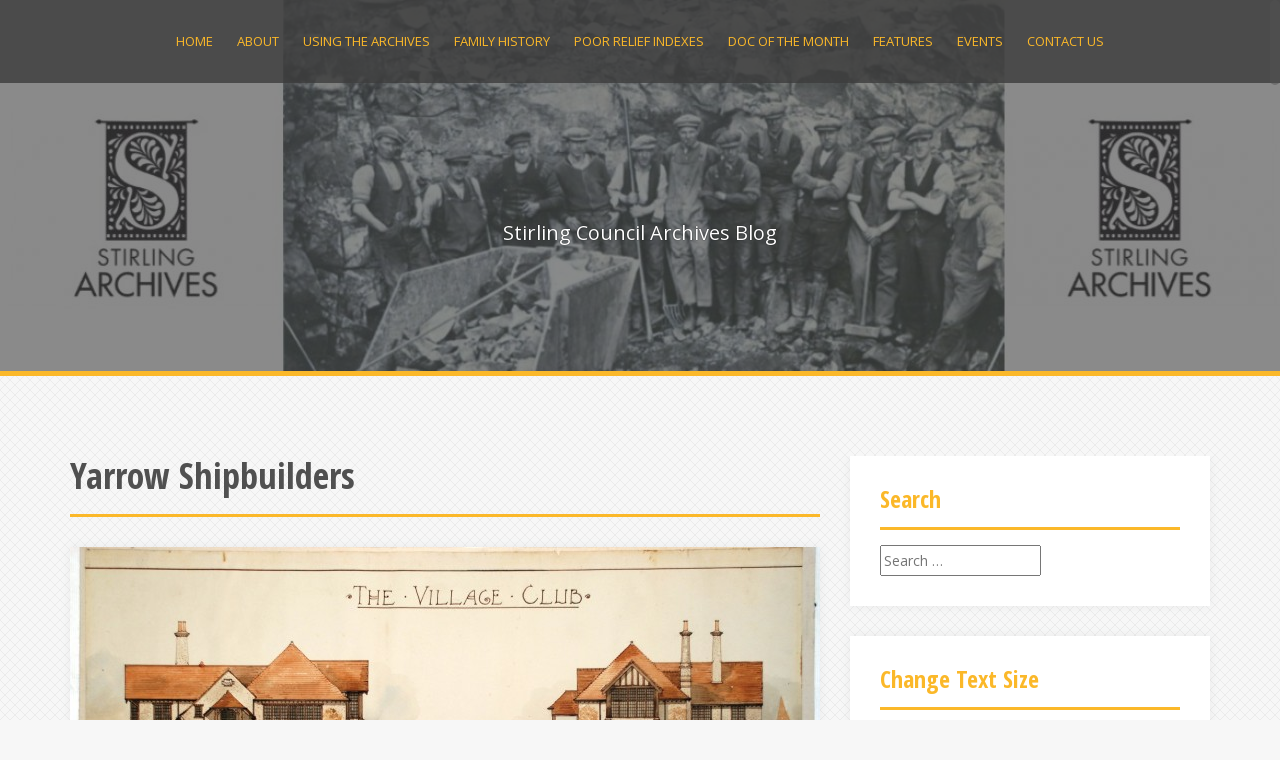

--- FILE ---
content_type: text/html; charset=UTF-8
request_url: http://www.stirlingarchives.scot/tag/yarrow-shipbuilders/
body_size: 11427
content:
<!DOCTYPE html>
<html lang="en-GB">
<head>
<meta charset="UTF-8">
<meta name="viewport" content="width=device-width, initial-scale=1">
<link rel="profile" href="http://gmpg.org/xfn/11">
<link rel="pingback" href="http://www.stirlingarchives.scot/xmlrpc.php">
	<link rel="shortcut icon" href="http://www.stirlingarchives.scot/wp-content/uploads/2015/06/Orange-Archives-Logo.jpg" />

<style>
#wpadminbar #wp-admin-bar-wccp_free_top_button .ab-icon:before {
	content: "\f160";
	color: #02CA02;
	top: 3px;
}
#wpadminbar #wp-admin-bar-wccp_free_top_button .ab-icon {
	transform: rotate(45deg);
}
</style>
<meta name='robots' content='index, follow, max-video-preview:-1, max-snippet:-1, max-image-preview:large' />

	<!-- This site is optimized with the Yoast SEO plugin v16.1.1 - https://yoast.com/wordpress/plugins/seo/ -->
	<title>Yarrow Shipbuilders Archives -</title>
	<link rel="canonical" href="http://www.stirlingarchives.scot/tag/yarrow-shipbuilders/" />
	<meta property="og:locale" content="en_GB" />
	<meta property="og:type" content="article" />
	<meta property="og:title" content="Yarrow Shipbuilders Archives -" />
	<meta property="og:url" content="http://www.stirlingarchives.scot/tag/yarrow-shipbuilders/" />
	<meta name="twitter:card" content="summary" />
	<script type="application/ld+json" class="yoast-schema-graph">{"@context":"https://schema.org","@graph":[{"@type":"Organization","@id":"http://www.stirlingarchives.scot/#organization","name":"Stirling Council Archives","url":"http://www.stirlingarchives.scot/","sameAs":[],"logo":{"@type":"ImageObject","@id":"http://www.stirlingarchives.scot/#logo","inLanguage":"en-GB","url":"http://www.stirlingarchives.scot/wp-content/uploads/2015/06/Orange-Archives-Logo.jpg","contentUrl":"http://www.stirlingarchives.scot/wp-content/uploads/2015/06/Orange-Archives-Logo.jpg","width":1754,"height":1240,"caption":"Stirling Council Archives"},"image":{"@id":"http://www.stirlingarchives.scot/#logo"}},{"@type":"WebSite","@id":"http://www.stirlingarchives.scot/#website","url":"http://www.stirlingarchives.scot/","name":"","description":"Stirling Council Archives Blog","publisher":{"@id":"http://www.stirlingarchives.scot/#organization"},"potentialAction":[{"@type":"SearchAction","target":"http://www.stirlingarchives.scot/?s={search_term_string}","query-input":"required name=search_term_string"}],"inLanguage":"en-GB"},{"@type":"CollectionPage","@id":"http://www.stirlingarchives.scot/tag/yarrow-shipbuilders/#webpage","url":"http://www.stirlingarchives.scot/tag/yarrow-shipbuilders/","name":"Yarrow Shipbuilders Archives -","isPartOf":{"@id":"http://www.stirlingarchives.scot/#website"},"breadcrumb":{"@id":"http://www.stirlingarchives.scot/tag/yarrow-shipbuilders/#breadcrumb"},"inLanguage":"en-GB","potentialAction":[{"@type":"ReadAction","target":["http://www.stirlingarchives.scot/tag/yarrow-shipbuilders/"]}]},{"@type":"BreadcrumbList","@id":"http://www.stirlingarchives.scot/tag/yarrow-shipbuilders/#breadcrumb","itemListElement":[{"@type":"ListItem","position":1,"item":{"@type":"WebPage","@id":"http://www.stirlingarchives.scot/","url":"http://www.stirlingarchives.scot/","name":"Home"}},{"@type":"ListItem","position":2,"item":{"@type":"WebPage","@id":"http://www.stirlingarchives.scot/tag/yarrow-shipbuilders/","url":"http://www.stirlingarchives.scot/tag/yarrow-shipbuilders/","name":"Yarrow Shipbuilders"}}]}]}</script>
	<!-- / Yoast SEO plugin. -->


<link rel='dns-prefetch' href='//fonts.googleapis.com' />
<link rel='dns-prefetch' href='//s.w.org' />
<link rel="alternate" type="application/rss+xml" title=" &raquo; Feed" href="http://www.stirlingarchives.scot/feed/" />
<link rel="alternate" type="application/rss+xml" title=" &raquo; Yarrow Shipbuilders Tag Feed" href="http://www.stirlingarchives.scot/tag/yarrow-shipbuilders/feed/" />
		<script type="text/javascript">
			window._wpemojiSettings = {"baseUrl":"https:\/\/s.w.org\/images\/core\/emoji\/13.0.1\/72x72\/","ext":".png","svgUrl":"https:\/\/s.w.org\/images\/core\/emoji\/13.0.1\/svg\/","svgExt":".svg","source":{"concatemoji":"http:\/\/www.stirlingarchives.scot\/wp-includes\/js\/wp-emoji-release.min.js?ver=5.7.14"}};
			!function(e,a,t){var n,r,o,i=a.createElement("canvas"),p=i.getContext&&i.getContext("2d");function s(e,t){var a=String.fromCharCode;p.clearRect(0,0,i.width,i.height),p.fillText(a.apply(this,e),0,0);e=i.toDataURL();return p.clearRect(0,0,i.width,i.height),p.fillText(a.apply(this,t),0,0),e===i.toDataURL()}function c(e){var t=a.createElement("script");t.src=e,t.defer=t.type="text/javascript",a.getElementsByTagName("head")[0].appendChild(t)}for(o=Array("flag","emoji"),t.supports={everything:!0,everythingExceptFlag:!0},r=0;r<o.length;r++)t.supports[o[r]]=function(e){if(!p||!p.fillText)return!1;switch(p.textBaseline="top",p.font="600 32px Arial",e){case"flag":return s([127987,65039,8205,9895,65039],[127987,65039,8203,9895,65039])?!1:!s([55356,56826,55356,56819],[55356,56826,8203,55356,56819])&&!s([55356,57332,56128,56423,56128,56418,56128,56421,56128,56430,56128,56423,56128,56447],[55356,57332,8203,56128,56423,8203,56128,56418,8203,56128,56421,8203,56128,56430,8203,56128,56423,8203,56128,56447]);case"emoji":return!s([55357,56424,8205,55356,57212],[55357,56424,8203,55356,57212])}return!1}(o[r]),t.supports.everything=t.supports.everything&&t.supports[o[r]],"flag"!==o[r]&&(t.supports.everythingExceptFlag=t.supports.everythingExceptFlag&&t.supports[o[r]]);t.supports.everythingExceptFlag=t.supports.everythingExceptFlag&&!t.supports.flag,t.DOMReady=!1,t.readyCallback=function(){t.DOMReady=!0},t.supports.everything||(n=function(){t.readyCallback()},a.addEventListener?(a.addEventListener("DOMContentLoaded",n,!1),e.addEventListener("load",n,!1)):(e.attachEvent("onload",n),a.attachEvent("onreadystatechange",function(){"complete"===a.readyState&&t.readyCallback()})),(n=t.source||{}).concatemoji?c(n.concatemoji):n.wpemoji&&n.twemoji&&(c(n.twemoji),c(n.wpemoji)))}(window,document,window._wpemojiSettings);
		</script>
		<style type="text/css">
img.wp-smiley,
img.emoji {
	display: inline !important;
	border: none !important;
	box-shadow: none !important;
	height: 1em !important;
	width: 1em !important;
	margin: 0 .07em !important;
	vertical-align: -0.1em !important;
	background: none !important;
	padding: 0 !important;
}
</style>
	<link rel='stylesheet' id='wti_like_post_style-css'  href='http://www.stirlingarchives.scot/wp-content/plugins/wti-like-post/css/wti_like_post.css?ver=5.7.14' type='text/css' media='all' />
<link rel='stylesheet' id='wp-block-library-css'  href='http://www.stirlingarchives.scot/wp-includes/css/dist/block-library/style.min.css?ver=5.7.14' type='text/css' media='all' />
<link rel='stylesheet' id='alizee-bootstrap-css'  href='http://www.stirlingarchives.scot/wp-content/themes/alizee/bootstrap/css/bootstrap.min.css?ver=1' type='text/css' media='all' />
<link rel='stylesheet' id='alizee-style-css'  href='http://www.stirlingarchives.scot/wp-content/themes/alizee/style.css?ver=5.7.14' type='text/css' media='all' />
<style id='alizee-style-inline-css' type='text/css'>
.main-navigation a, .social-navigation li a, .entry-title a:hover, .widget-title, .widgettitle, .social-widget li a::before, .author-social a, .view-all, .view-all a { color: #fbb829; }
.main-navigation li:hover, .post-navigation .nav-previous, .post-navigation .nav-next, .paging-navigation .nav-previous, .paging-navigation .nav-next, #today, .tagcloud a, .entry-thumb, .comment-respond input[type="submit"], .cat-link, .search-submit { background-color: #fbb829; }
.widget-title, .widgettitle, .entry-thumb, .author-name, .site-header, .page-header, blockquote { border-color: #fbb829; }
.sidebar-toggle { border-right-color: #fbb829; }
.social-toggle { border-left-color: #fbb829; }
.site-title a { color: #ffffff; }
.site-description { color: #ffffff; }
.entry-title, .entry-title a { color: ; }
body { color: #000000; }
.main-navigation, .main-navigation ul ul { background-color: rgba(60,60,60,0.8); }
.footer-widget-area, .site-info { background-color: ; }

</style>
<link rel='stylesheet' id='alizee-font-awesome-css'  href='http://www.stirlingarchives.scot/wp-content/themes/alizee/fonts/font-awesome.min.css?ver=5.7.14' type='text/css' media='all' />
<link rel='stylesheet' id='alizee-headings-fonts-css'  href='//fonts.googleapis.com/css?family=Open+Sans+Condensed%3A700&#038;ver=5.7.14' type='text/css' media='all' />
<link rel='stylesheet' id='alizee-body-fonts-css'  href='//fonts.googleapis.com/css?family=Open+Sans%3A400italic%2C700italic%2C400%2C700&#038;ver=5.7.14' type='text/css' media='all' />
<link rel='stylesheet' id='post_hit_counter-widget-css'  href='http://www.stirlingarchives.scot/wp-content/plugins/post-hit-counter/assets/css/widget.css?ver=1.3.2' type='text/css' media='all' />
<link rel='stylesheet' id='lightboxStyle-css'  href='http://www.stirlingarchives.scot/wp-content/plugins/lightbox-plus/css/shadowed/colorbox.min.css?ver=2.7.2' type='text/css' media='screen' />
<script type='text/javascript' src='http://www.stirlingarchives.scot/wp-includes/js/jquery/jquery.min.js?ver=3.5.1' id='jquery-core-js'></script>
<script type='text/javascript' src='http://www.stirlingarchives.scot/wp-includes/js/jquery/jquery-migrate.min.js?ver=3.3.2' id='jquery-migrate-js'></script>
<script type='text/javascript' id='wti_like_post_script-js-extra'>
/* <![CDATA[ */
var wtilp = {"ajax_url":"http:\/\/www.stirlingarchives.scot\/wp-admin\/admin-ajax.php"};
/* ]]> */
</script>
<script type='text/javascript' src='http://www.stirlingarchives.scot/wp-content/plugins/wti-like-post/js/wti_like_post.js?ver=5.7.14' id='wti_like_post_script-js'></script>
<script type='text/javascript' src='http://www.stirlingarchives.scot/wp-content/themes/alizee/js/scripts.js?ver=1' id='alizee-scripts-js'></script>
<script type='text/javascript' src='http://www.stirlingarchives.scot/wp-content/themes/alizee/js/jquery.fitvids.js?ver=1' id='alizee-fitvids-js'></script>
<script type='text/javascript' src='http://www.stirlingarchives.scot/wp-content/themes/alizee/js/jquery.nicescroll.min.js?ver=1' id='alizee-nicescroll-js'></script>
<script type='text/javascript' src='http://www.stirlingarchives.scot/wp-content/themes/alizee/js/nicescroll-init.js?ver=1' id='alizee-nicescroll-init-js'></script>
<link rel="https://api.w.org/" href="http://www.stirlingarchives.scot/wp-json/" /><link rel="alternate" type="application/json" href="http://www.stirlingarchives.scot/wp-json/wp/v2/tags/42" /><link rel="EditURI" type="application/rsd+xml" title="RSD" href="http://www.stirlingarchives.scot/xmlrpc.php?rsd" />
<link rel="wlwmanifest" type="application/wlwmanifest+xml" href="http://www.stirlingarchives.scot/wp-includes/wlwmanifest.xml" /> 
<meta name="generator" content="WordPress 5.7.14" />
<script id="wpcp_disable_selection" type="text/javascript">
var image_save_msg='You are not allowed to save images!';
	var no_menu_msg='Context Menu disabled!';
	var smessage = "Content is protected !!";

function disableEnterKey(e)
{
	var elemtype = e.target.tagName;
	
	elemtype = elemtype.toUpperCase();
	
	if (elemtype == "TEXT" || elemtype == "TEXTAREA" || elemtype == "INPUT" || elemtype == "PASSWORD" || elemtype == "SELECT" || elemtype == "OPTION" || elemtype == "EMBED")
	{
		elemtype = 'TEXT';
	}
	
	if (e.ctrlKey){
     var key;
     if(window.event)
          key = window.event.keyCode;     //IE
     else
          key = e.which;     //firefox (97)
    //if (key != 17) alert(key);
     if (elemtype!= 'TEXT' && (key == 97 || key == 65 || key == 67 || key == 99 || key == 88 || key == 120 || key == 26 || key == 85  || key == 86 || key == 83 || key == 43 || key == 73))
     {
		if(wccp_free_iscontenteditable(e)) return true;
		show_wpcp_message('You are not allowed to copy content or view source');
		return false;
     }else
     	return true;
     }
}


/*For contenteditable tags*/
function wccp_free_iscontenteditable(e)
{
	var e = e || window.event; // also there is no e.target property in IE. instead IE uses window.event.srcElement
  	
	var target = e.target || e.srcElement;

	var elemtype = e.target.nodeName;
	
	elemtype = elemtype.toUpperCase();
	
	var iscontenteditable = "false";
		
	if(typeof target.getAttribute!="undefined" ) iscontenteditable = target.getAttribute("contenteditable"); // Return true or false as string
	
	var iscontenteditable2 = false;
	
	if(typeof target.isContentEditable!="undefined" ) iscontenteditable2 = target.isContentEditable; // Return true or false as boolean

	if(target.parentElement.isContentEditable) iscontenteditable2 = true;
	
	if (iscontenteditable == "true" || iscontenteditable2 == true)
	{
		if(typeof target.style!="undefined" ) target.style.cursor = "text";
		
		return true;
	}
}

////////////////////////////////////
function disable_copy(e)
{	
	var e = e || window.event; // also there is no e.target property in IE. instead IE uses window.event.srcElement
	
	var elemtype = e.target.tagName;
	
	elemtype = elemtype.toUpperCase();
	
	if (elemtype == "TEXT" || elemtype == "TEXTAREA" || elemtype == "INPUT" || elemtype == "PASSWORD" || elemtype == "SELECT" || elemtype == "OPTION" || elemtype == "EMBED")
	{
		elemtype = 'TEXT';
	}
	
	if(wccp_free_iscontenteditable(e)) return true;
	
	var isSafari = /Safari/.test(navigator.userAgent) && /Apple Computer/.test(navigator.vendor);
	
	var checker_IMG = '';
	if (elemtype == "IMG" && checker_IMG == 'checked' && e.detail >= 2) {show_wpcp_message(alertMsg_IMG);return false;}
	if (elemtype != "TEXT")
	{
		if (smessage !== "" && e.detail == 2)
			show_wpcp_message(smessage);
		
		if (isSafari)
			return true;
		else
			return false;
	}	
}

//////////////////////////////////////////
function disable_copy_ie()
{
	var e = e || window.event;
	var elemtype = window.event.srcElement.nodeName;
	elemtype = elemtype.toUpperCase();
	if(wccp_free_iscontenteditable(e)) return true;
	if (elemtype == "IMG") {show_wpcp_message(alertMsg_IMG);return false;}
	if (elemtype != "TEXT" && elemtype != "TEXTAREA" && elemtype != "INPUT" && elemtype != "PASSWORD" && elemtype != "SELECT" && elemtype != "OPTION" && elemtype != "EMBED")
	{
		return false;
	}
}	
function reEnable()
{
	return true;
}
document.onkeydown = disableEnterKey;
document.onselectstart = disable_copy_ie;
if(navigator.userAgent.indexOf('MSIE')==-1)
{
	document.onmousedown = disable_copy;
	document.onclick = reEnable;
}
function disableSelection(target)
{
    //For IE This code will work
    if (typeof target.onselectstart!="undefined")
    target.onselectstart = disable_copy_ie;
    
    //For Firefox This code will work
    else if (typeof target.style.MozUserSelect!="undefined")
    {target.style.MozUserSelect="none";}
    
    //All other  (ie: Opera) This code will work
    else
    target.onmousedown=function(){return false}
    target.style.cursor = "default";
}
//Calling the JS function directly just after body load
window.onload = function(){disableSelection(document.body);};

//////////////////special for safari Start////////////////
var onlongtouch;
var timer;
var touchduration = 1000; //length of time we want the user to touch before we do something

var elemtype = "";
function touchstart(e) {
	var e = e || window.event;
  // also there is no e.target property in IE.
  // instead IE uses window.event.srcElement
  	var target = e.target || e.srcElement;
	
	elemtype = window.event.srcElement.nodeName;
	
	elemtype = elemtype.toUpperCase();
	
	if(!wccp_pro_is_passive()) e.preventDefault();
	if (!timer) {
		timer = setTimeout(onlongtouch, touchduration);
	}
}

function touchend() {
    //stops short touches from firing the event
    if (timer) {
        clearTimeout(timer);
        timer = null;
    }
	onlongtouch();
}

onlongtouch = function(e) { //this will clear the current selection if anything selected
	
	if (elemtype != "TEXT" && elemtype != "TEXTAREA" && elemtype != "INPUT" && elemtype != "PASSWORD" && elemtype != "SELECT" && elemtype != "EMBED" && elemtype != "OPTION")	
	{
		if (window.getSelection) {
			if (window.getSelection().empty) {  // Chrome
			window.getSelection().empty();
			} else if (window.getSelection().removeAllRanges) {  // Firefox
			window.getSelection().removeAllRanges();
			}
		} else if (document.selection) {  // IE?
			document.selection.empty();
		}
		return false;
	}
};

document.addEventListener("DOMContentLoaded", function(event) { 
    window.addEventListener("touchstart", touchstart, false);
    window.addEventListener("touchend", touchend, false);
});

function wccp_pro_is_passive() {

  var cold = false,
  hike = function() {};

  try {
	  const object1 = {};
  var aid = Object.defineProperty(object1, 'passive', {
  get() {cold = true}
  });
  window.addEventListener('test', hike, aid);
  window.removeEventListener('test', hike, aid);
  } catch (e) {}

  return cold;
}
/*special for safari End*/
</script>
<script id="wpcp_disable_Right_Click" type="text/javascript">
document.ondragstart = function() { return false;}
	function nocontext(e) {
	   return false;
	}
	document.oncontextmenu = nocontext;
</script>
<style>
.unselectable
{
-moz-user-select:none;
-webkit-user-select:none;
cursor: default;
}
html
{
-webkit-touch-callout: none;
-webkit-user-select: none;
-khtml-user-select: none;
-moz-user-select: none;
-ms-user-select: none;
user-select: none;
-webkit-tap-highlight-color: rgba(0,0,0,0);
}
</style>
<script id="wpcp_css_disable_selection" type="text/javascript">
var e = document.getElementsByTagName('body')[0];
if(e)
{
	e.setAttribute('unselectable',"on");
}
</script>
<!--[if lt IE 9]>
<script src="http://www.stirlingarchives.scot/wp-content/themes/alizee/js/html5shiv.js"></script>
<![endif]-->

<style type="text/css"></style>

<style type="text/css">
.synved-social-resolution-single {
display: inline-block;
}
.synved-social-resolution-normal {
display: inline-block;
}
.synved-social-resolution-hidef {
display: none;
}

@media only screen and (min--moz-device-pixel-ratio: 2),
only screen and (-o-min-device-pixel-ratio: 2/1),
only screen and (-webkit-min-device-pixel-ratio: 2),
only screen and (min-device-pixel-ratio: 2),
only screen and (min-resolution: 2dppx),
only screen and (min-resolution: 192dpi) {
	.synved-social-resolution-normal {
	display: none;
	}
	.synved-social-resolution-hidef {
	display: inline-block;
	}
}
</style>
			<style type="text/css">
				.site-header:after {
				    content : "";
				    display: block;
				    position: absolute;
				    top: 0;
				    left: 0;
				    background: url(http://www.stirlingarchives.scot/wp-content/uploads/2017/05/cropped-Header-Image-May-2017-2-1.jpg) no-repeat;
				    background-position: center top;
				    background-attachment: fixed;
				    width: 100%;
				    height: 100%;
				    opacity : 0.4;
				}		
			</style>
	<style type="text/css" id="custom-background-css">
body.custom-background { background-image: url("http://www.stirlingarchives.scot/wp-content/themes/alizee/images/bg.png"); background-position: left top; background-size: auto; background-repeat: repeat; background-attachment: scroll; }
</style>
	</head>


<body class="archive tag tag-yarrow-shipbuilders tag-42 custom-background unselectable group-blog">

<div id="page" class="hfeed site">
	<a class="skip-link screen-reader-text" href="#content">Skip to content</a>

	<header id="masthead" class="site-header has-banner" role="banner">
		<nav id="site-navigation" class="main-navigation" role="navigation">
			<div class="container">
				<button class="menu-toggle btn"><i class="fa fa-bars"></i></button>
				<div class="menu-sca-homepage-menu-container"><ul id="menu-sca-homepage-menu" class="menu"><li id="menu-item-24" class="menu-item menu-item-type-custom menu-item-object-custom menu-item-home menu-item-24"><a href="http://www.stirlingarchives.scot/">Home</a></li>
<li id="menu-item-28" class="menu-item menu-item-type-post_type menu-item-object-page menu-item-28"><a href="http://www.stirlingarchives.scot/about/">About</a></li>
<li id="menu-item-222" class="menu-item menu-item-type-post_type menu-item-object-page menu-item-222"><a href="http://www.stirlingarchives.scot/using-the-archives/">Using the archives</a></li>
<li id="menu-item-223" class="menu-item menu-item-type-post_type menu-item-object-page menu-item-223"><a href="http://www.stirlingarchives.scot/family-history-resources/">Family history</a></li>
<li id="menu-item-1414" class="menu-item menu-item-type-post_type menu-item-object-page menu-item-1414"><a href="http://www.stirlingarchives.scot/poor-relief-indexes/">Poor Relief Indexes</a></li>
<li id="menu-item-26" class="menu-item menu-item-type-taxonomy menu-item-object-category menu-item-26"><a href="http://www.stirlingarchives.scot/category/features/document-of-the-month/">Doc of the Month</a></li>
<li id="menu-item-3192" class="menu-item menu-item-type-taxonomy menu-item-object-category menu-item-has-children menu-item-3192"><a href="http://www.stirlingarchives.scot/category/features/">Features</a>
<ul class="sub-menu">
	<li id="menu-item-3176" class="menu-item menu-item-type-taxonomy menu-item-object-category menu-item-3176"><a href="http://www.stirlingarchives.scot/category/features/year-of-young-people/">Year of Young People 2018</a></li>
	<li id="menu-item-2300" class="menu-item menu-item-type-taxonomy menu-item-object-category menu-item-2300"><a href="http://www.stirlingarchives.scot/category/features/viola-stirlings-nature-jotter/">Viola&#8217;s Nature Diary</a></li>
	<li id="menu-item-3193" class="menu-item menu-item-type-taxonomy menu-item-object-category menu-item-3193"><a href="http://www.stirlingarchives.scot/category/features/yiad2016/">Year of Innovation, Architecture &#038; Design 2016</a></li>
	<li id="menu-item-3194" class="menu-item menu-item-type-taxonomy menu-item-object-category menu-item-3194"><a href="http://www.stirlingarchives.scot/category/features/explore-your-archives/">Explore Your Archives</a></li>
	<li id="menu-item-3195" class="menu-item menu-item-type-taxonomy menu-item-object-category menu-item-3195"><a href="http://www.stirlingarchives.scot/category/features/40-items/">40 Items on our 40th Year</a></li>
</ul>
</li>
<li id="menu-item-1193" class="menu-item menu-item-type-taxonomy menu-item-object-category menu-item-1193"><a href="http://www.stirlingarchives.scot/category/events/">Events</a></li>
<li id="menu-item-31" class="menu-item menu-item-type-post_type menu-item-object-page menu-item-31"><a href="http://www.stirlingarchives.scot/contact-us/">Contact us</a></li>
</ul></div>			</div>	
		</nav><!-- #site-navigation -->
		<div class="container">
			<div class="site-branding">
																						<p class="site-title"><a href="http://www.stirlingarchives.scot/" rel="home"></a></p>
														<p class="site-description">Stirling Council Archives Blog</p>
												</div>
		</div>
				<nav class="social-navigation clearfix">
			<div class="container"><ul id="menu-social-profile" class="menu clearfix"><li id="menu-item-79" class="menu-item menu-item-type-custom menu-item-object-custom menu-item-79"><a href="http://https://www.facebook.com/StirlingLibs"><span class="screen-reader-text">Menu Item</span></a></li>
<li id="menu-item-80" class="menu-item menu-item-type-custom menu-item-object-custom menu-item-80"><a href="http://twitter.com/stirlinglibs"><span class="screen-reader-text">Menu Item</span></a></li>
<li id="menu-item-81" class="menu-item menu-item-type-custom menu-item-object-custom menu-item-81"><a href="https://www.flickr.com/photos/stirlingcouncil/sets/72157646627148295/"><span class="screen-reader-text">Menu Item</span></a></li>
</ul></div>		</nav>
		<div class="social-toggle"><i class="fa fa-facebook"></i></div>
		</header><!-- #masthead -->

	<div id="content" class="site-content container">
	<section id="primary" class="content-area">
		<main id="main" class="site-main" role="main">

		
			<header class="page-header">
				<h1 class="page-title">
					Yarrow Shipbuilders				</h1>
							</header><!-- .page-header -->

						
				
<article id="post-224" class="post-224 post type-post status-publish format-standard has-post-thumbnail hentry category-40-items tag-40-items-on-our-40th-year tag-architecture-in-scotland tag-glasgow tag-sir-alfred-fernandez-yarrow tag-stirling-council-archives tag-stirling-council-archives-40th-anniversary tag-strathblane tag-strathblane-village-club tag-yarrow-shipbuilders">

			<div class="entry-thumb">
			<a href="http://www.stirlingarchives.scot/2015/07/10/the-strathblane-village-club-plans-1911/" title="The Strathblane Village Club Plans, 1911" >
				<div class="thumb-icon"><i class="fa fa-link"></i></div>
				<img width="750" height="617" src="http://www.stirlingarchives.scot/wp-content/uploads/2015/07/ACC-1319-0013-Four-Plan-Views-750x617.jpg" class="attachment-alizee-thumb size-alizee-thumb wp-post-image" alt="" loading="lazy" srcset="http://www.stirlingarchives.scot/wp-content/uploads/2015/07/ACC-1319-0013-Four-Plan-Views-750x617.jpg 750w, http://www.stirlingarchives.scot/wp-content/uploads/2015/07/ACC-1319-0013-Four-Plan-Views-300x247.jpg 300w, http://www.stirlingarchives.scot/wp-content/uploads/2015/07/ACC-1319-0013-Four-Plan-Views-1024x842.jpg 1024w" sizes="(max-width: 750px) 100vw, 750px" />			</a>
			<span class="cat-link">
				<a href="http://www.stirlingarchives.scot/category/features/40-items/">40 Items on our 40th Year</a>			</span>			
		</div>	
		
	
	<div class="post-content no-thumb">
	
		<header class="entry-header">
			<h1 class="entry-title"><a href="http://www.stirlingarchives.scot/2015/07/10/the-strathblane-village-club-plans-1911/" rel="bookmark">The Strathblane Village Club Plans, 1911</a></h1>
						<div class="entry-meta">
				<span class="posted-on"><i class="fa fa-calendar"></i> <a href="http://www.stirlingarchives.scot/2015/07/10/the-strathblane-village-club-plans-1911/" rel="bookmark"><time class="entry-date published" datetime="2015-07-10T08:20:57+01:00">10th July 2015</time><time class="updated" datetime="2015-07-21T09:09:48+01:00">21st July 2015</time></a></span><span class="byline"><i class="fa fa-user"></i> <span class="author vcard"><a class="url fn n" href="http://www.stirlingarchives.scot/author/stirling-archives/">Stirling Archives</a></span></span>			</div><!-- .entry-meta -->
					</header><!-- .entry-header -->

		<div class="entry-summary">
			<p>The graceful Arts and Crafts style building of the Strathblane Village Club is situated on the Glasgow Road in Blanefield. The building of this community hall was funded by Sir [&hellip;]</p>
		</div>
	</div>

</article><!-- #post-## -->
			
			
		
		</main><!-- #main -->
	</section><!-- #primary -->

	<div id="secondary" class="widget-area" role="complementary">
		<aside id="search-2" class="widget widget_search"><h3 class="widget-title">Search</h3><form role="search" method="get" class="search-form" action="http://www.stirlingarchives.scot/">
				<label>
					<span class="screen-reader-text">Search for:</span>
					<input type="search" class="search-field" placeholder="Search &hellip;" value="" name="s" />
				</label>
				<input type="submit" class="search-submit" value="Search" />
			</form></aside><aside id="accesstxt-2" class="widget widget_accesstxt"><h3 class="widget-title">Change Text Size</h3>    <script type="text/javascript">
		//Specify affected tags. Add or remove from list
		var tgs = new Array('body','p','li','td');
		//Specify spectrum of different font sizes
		var szs = new Array('110%','125%','150%');
		var startSz = 2;
		function ts( trgt,inc ) {
			if (!document.getElementById) return
			var d = document,cEl = null,sz = startSz,i,j,cTags;
			sz = inc;
			if ( sz < 0 ) sz = 0;
			if ( sz > 6 ) sz = 6;
			startSz = sz;
			if ( !( cEl = d.getElementById( trgt ) ) ) cEl = d.getElementsByTagName( trgt )[ 0 ];
			cEl.style.fontSize = szs[ sz ];
			for ( i = 0 ; i < tgs.length ; i++ ) {
				cTags = cEl.getElementsByTagName( tgs[ i ] );
				for ( j = 0 ; j < cTags.length ; j++ ) cTags[ j ].style.fontSize = szs[ sz ];
			}
		}
		</script>
    <ul>
      <li><a href="javascript:ts('body',0)" style="font-size:110%" title="">small</a>&nbsp;&nbsp;<a href="javascript:ts('body',1)" style="font-size:125%" title="">medium</a>&nbsp;&nbsp;<a href="javascript:ts('body',2)" style="font-size:150%" title="">large</a>&nbsp;&nbsp;</li>
    </ul>
    </aside>    <aside id="categories-2" class="widget widget_categories"><h3 class="widget-title">Categories</h3>
			<ul>
					<li class="cat-item cat-item-2"><a href="http://www.stirlingarchives.scot/category/features/40-items/">40 Items on our 40th Year</a>
</li>
	<li class="cat-item cat-item-145"><a href="http://www.stirlingarchives.scot/category/christmas-countdown/">Christmas Countdown</a>
</li>
	<li class="cat-item cat-item-3"><a href="http://www.stirlingarchives.scot/category/features/document-of-the-month/">Document of the Month</a>
</li>
	<li class="cat-item cat-item-98"><a href="http://www.stirlingarchives.scot/category/events/">Events</a>
</li>
	<li class="cat-item cat-item-498"><a href="http://www.stirlingarchives.scot/category/features/explore-your-archives/">Explore Your Archives</a>
</li>
	<li class="cat-item cat-item-526"><a href="http://www.stirlingarchives.scot/category/features/">Features</a>
</li>
	<li class="cat-item cat-item-149"><a href="http://www.stirlingarchives.scot/category/news/">News</a>
</li>
	<li class="cat-item cat-item-850"><a href="http://www.stirlingarchives.scot/category/off-the-page-2021/">Off The Page 2021</a>
</li>
	<li class="cat-item cat-item-899"><a href="http://www.stirlingarchives.scot/category/features/off-the-page-2022/">Off The Page 2022</a>
</li>
	<li class="cat-item cat-item-196"><a href="http://www.stirlingarchives.scot/category/opening-hours/">Opening Hours</a>
</li>
	<li class="cat-item cat-item-238"><a href="http://www.stirlingarchives.scot/category/poor-relief-records/">Poor Relief Indexes</a>
</li>
	<li class="cat-item cat-item-819"><a href="http://www.stirlingarchives.scot/category/radical-uprising-of-1820/">Radical Uprising of 1820</a>
</li>
	<li class="cat-item cat-item-941"><a href="http://www.stirlingarchives.scot/category/events/stirling-900/">Stirling 900</a>
</li>
	<li class="cat-item cat-item-607"><a href="http://www.stirlingarchives.scot/category/thomas-sheppard-grahams-diary/">Thomas Sheppard Graham&#039;s Diary</a>
</li>
	<li class="cat-item cat-item-1"><a href="http://www.stirlingarchives.scot/category/uncategorised/">Uncategorised</a>
</li>
	<li class="cat-item cat-item-180"><a href="http://www.stirlingarchives.scot/category/valentines/">Valentines</a>
</li>
	<li class="cat-item cat-item-338"><a href="http://www.stirlingarchives.scot/category/features/viola-stirlings-nature-jotter/">Viola Stirling&#039;s Nature Diary</a>
</li>
	<li class="cat-item cat-item-161"><a href="http://www.stirlingarchives.scot/category/features/yiad2016/">Year of Innovation, Architecture &amp; Design 2016</a>
</li>
	<li class="cat-item cat-item-880"><a href="http://www.stirlingarchives.scot/category/year-of-stories-2022/">Year of Stories 2022</a>
</li>
	<li class="cat-item cat-item-525"><a href="http://www.stirlingarchives.scot/category/features/year-of-young-people/">Year of Young People 2018</a>
</li>
			</ul>

			</aside><aside id="nav_menu-3" class="widget widget_nav_menu"><h3 class="widget-title">Social Media</h3>		<div class="social-widget clearfix">
			<div class="menu-social-profile-container"><ul id="menu-social-profile-1" class="menu clearfix"><li class="menu-item menu-item-type-custom menu-item-object-custom menu-item-79"><a href="http://https://www.facebook.com/StirlingLibs"><span class="screen-reader-text">Menu Item</span></a></li>
<li class="menu-item menu-item-type-custom menu-item-object-custom menu-item-80"><a href="http://twitter.com/stirlinglibs"><span class="screen-reader-text">Menu Item</span></a></li>
<li class="menu-item menu-item-type-custom menu-item-object-custom menu-item-81"><a href="https://www.flickr.com/photos/stirlingcouncil/sets/72157646627148295/"><span class="screen-reader-text">Menu Item</span></a></li>
</ul></div>		</div>
		
		</aside><aside id="mostlikedpostswidget-2" class="widget widget_mostlikedpostswidget"><h3 class="widget-title">Most Liked Posts</h3><ul class="wti-most-liked-posts"><li><a href="http://www.stirlingarchives.scot/2018/02/05/mclaren-high-school-magazines/" title="McLaren High School magazines, 1904-1985">McLaren High School magazines, 1904-1985</a></li><li><a href="http://www.stirlingarchives.scot/2016/12/06/stirling-area-shops-1894-1950/" title="Stirling Area Shops 1894 - 1950">Stirling Area Shops 1894 - 1950</a></li><li><a href="http://www.stirlingarchives.scot/2015/12/09/christmas-countdown-bridge-of-allan-scenes/" title="Christmas Countdown: Bridge of Allan Scenes">Christmas Countdown: Bridge of Allan Scenes</a></li><li><a href="http://www.stirlingarchives.scot/2016/12/21/christie-memorial-clock-snow-1996/" title="The Christie Memorial Clock in Snow, 1996">The Christie Memorial Clock in Snow, 1996</a></li><li><a href="http://www.stirlingarchives.scot/2018/07/24/gala-days-stirlingshire/" title="Gala days in Stirlingshire">Gala days in Stirlingshire</a></li></ul></aside><aside id="archives-2" class="widget widget_archive"><h3 class="widget-title">Archives</h3>
			<ul>
					<li><a href='http://www.stirlingarchives.scot/2026/01/'>January 2026</a></li>
	<li><a href='http://www.stirlingarchives.scot/2025/12/'>December 2025</a></li>
	<li><a href='http://www.stirlingarchives.scot/2025/11/'>November 2025</a></li>
	<li><a href='http://www.stirlingarchives.scot/2025/10/'>October 2025</a></li>
	<li><a href='http://www.stirlingarchives.scot/2025/09/'>September 2025</a></li>
	<li><a href='http://www.stirlingarchives.scot/2025/08/'>August 2025</a></li>
	<li><a href='http://www.stirlingarchives.scot/2025/06/'>June 2025</a></li>
	<li><a href='http://www.stirlingarchives.scot/2025/04/'>April 2025</a></li>
	<li><a href='http://www.stirlingarchives.scot/2025/03/'>March 2025</a></li>
	<li><a href='http://www.stirlingarchives.scot/2025/02/'>February 2025</a></li>
	<li><a href='http://www.stirlingarchives.scot/2025/01/'>January 2025</a></li>
	<li><a href='http://www.stirlingarchives.scot/2024/12/'>December 2024</a></li>
	<li><a href='http://www.stirlingarchives.scot/2024/11/'>November 2024</a></li>
	<li><a href='http://www.stirlingarchives.scot/2024/10/'>October 2024</a></li>
	<li><a href='http://www.stirlingarchives.scot/2024/09/'>September 2024</a></li>
	<li><a href='http://www.stirlingarchives.scot/2024/08/'>August 2024</a></li>
	<li><a href='http://www.stirlingarchives.scot/2024/07/'>July 2024</a></li>
	<li><a href='http://www.stirlingarchives.scot/2024/06/'>June 2024</a></li>
	<li><a href='http://www.stirlingarchives.scot/2024/05/'>May 2024</a></li>
	<li><a href='http://www.stirlingarchives.scot/2024/04/'>April 2024</a></li>
	<li><a href='http://www.stirlingarchives.scot/2024/03/'>March 2024</a></li>
	<li><a href='http://www.stirlingarchives.scot/2024/02/'>February 2024</a></li>
	<li><a href='http://www.stirlingarchives.scot/2024/01/'>January 2024</a></li>
	<li><a href='http://www.stirlingarchives.scot/2023/12/'>December 2023</a></li>
	<li><a href='http://www.stirlingarchives.scot/2023/11/'>November 2023</a></li>
	<li><a href='http://www.stirlingarchives.scot/2023/10/'>October 2023</a></li>
	<li><a href='http://www.stirlingarchives.scot/2023/09/'>September 2023</a></li>
	<li><a href='http://www.stirlingarchives.scot/2023/08/'>August 2023</a></li>
	<li><a href='http://www.stirlingarchives.scot/2023/07/'>July 2023</a></li>
	<li><a href='http://www.stirlingarchives.scot/2023/06/'>June 2023</a></li>
	<li><a href='http://www.stirlingarchives.scot/2023/05/'>May 2023</a></li>
	<li><a href='http://www.stirlingarchives.scot/2023/04/'>April 2023</a></li>
	<li><a href='http://www.stirlingarchives.scot/2023/03/'>March 2023</a></li>
	<li><a href='http://www.stirlingarchives.scot/2023/02/'>February 2023</a></li>
	<li><a href='http://www.stirlingarchives.scot/2023/01/'>January 2023</a></li>
	<li><a href='http://www.stirlingarchives.scot/2022/12/'>December 2022</a></li>
	<li><a href='http://www.stirlingarchives.scot/2022/11/'>November 2022</a></li>
	<li><a href='http://www.stirlingarchives.scot/2022/10/'>October 2022</a></li>
	<li><a href='http://www.stirlingarchives.scot/2022/09/'>September 2022</a></li>
	<li><a href='http://www.stirlingarchives.scot/2022/08/'>August 2022</a></li>
	<li><a href='http://www.stirlingarchives.scot/2022/07/'>July 2022</a></li>
	<li><a href='http://www.stirlingarchives.scot/2022/06/'>June 2022</a></li>
	<li><a href='http://www.stirlingarchives.scot/2022/05/'>May 2022</a></li>
	<li><a href='http://www.stirlingarchives.scot/2022/04/'>April 2022</a></li>
	<li><a href='http://www.stirlingarchives.scot/2022/03/'>March 2022</a></li>
	<li><a href='http://www.stirlingarchives.scot/2022/02/'>February 2022</a></li>
	<li><a href='http://www.stirlingarchives.scot/2022/01/'>January 2022</a></li>
	<li><a href='http://www.stirlingarchives.scot/2021/12/'>December 2021</a></li>
	<li><a href='http://www.stirlingarchives.scot/2021/11/'>November 2021</a></li>
	<li><a href='http://www.stirlingarchives.scot/2021/10/'>October 2021</a></li>
	<li><a href='http://www.stirlingarchives.scot/2021/09/'>September 2021</a></li>
	<li><a href='http://www.stirlingarchives.scot/2021/08/'>August 2021</a></li>
	<li><a href='http://www.stirlingarchives.scot/2021/07/'>July 2021</a></li>
	<li><a href='http://www.stirlingarchives.scot/2021/06/'>June 2021</a></li>
	<li><a href='http://www.stirlingarchives.scot/2021/05/'>May 2021</a></li>
	<li><a href='http://www.stirlingarchives.scot/2021/04/'>April 2021</a></li>
	<li><a href='http://www.stirlingarchives.scot/2021/03/'>March 2021</a></li>
	<li><a href='http://www.stirlingarchives.scot/2021/02/'>February 2021</a></li>
	<li><a href='http://www.stirlingarchives.scot/2021/01/'>January 2021</a></li>
	<li><a href='http://www.stirlingarchives.scot/2020/12/'>December 2020</a></li>
	<li><a href='http://www.stirlingarchives.scot/2020/11/'>November 2020</a></li>
	<li><a href='http://www.stirlingarchives.scot/2020/10/'>October 2020</a></li>
	<li><a href='http://www.stirlingarchives.scot/2020/09/'>September 2020</a></li>
	<li><a href='http://www.stirlingarchives.scot/2020/08/'>August 2020</a></li>
	<li><a href='http://www.stirlingarchives.scot/2020/07/'>July 2020</a></li>
	<li><a href='http://www.stirlingarchives.scot/2020/05/'>May 2020</a></li>
	<li><a href='http://www.stirlingarchives.scot/2020/04/'>April 2020</a></li>
	<li><a href='http://www.stirlingarchives.scot/2020/03/'>March 2020</a></li>
	<li><a href='http://www.stirlingarchives.scot/2020/02/'>February 2020</a></li>
	<li><a href='http://www.stirlingarchives.scot/2020/01/'>January 2020</a></li>
	<li><a href='http://www.stirlingarchives.scot/2019/12/'>December 2019</a></li>
	<li><a href='http://www.stirlingarchives.scot/2019/11/'>November 2019</a></li>
	<li><a href='http://www.stirlingarchives.scot/2019/10/'>October 2019</a></li>
	<li><a href='http://www.stirlingarchives.scot/2019/09/'>September 2019</a></li>
	<li><a href='http://www.stirlingarchives.scot/2019/08/'>August 2019</a></li>
	<li><a href='http://www.stirlingarchives.scot/2019/07/'>July 2019</a></li>
	<li><a href='http://www.stirlingarchives.scot/2019/06/'>June 2019</a></li>
	<li><a href='http://www.stirlingarchives.scot/2019/05/'>May 2019</a></li>
	<li><a href='http://www.stirlingarchives.scot/2019/04/'>April 2019</a></li>
	<li><a href='http://www.stirlingarchives.scot/2019/03/'>March 2019</a></li>
	<li><a href='http://www.stirlingarchives.scot/2019/02/'>February 2019</a></li>
	<li><a href='http://www.stirlingarchives.scot/2019/01/'>January 2019</a></li>
	<li><a href='http://www.stirlingarchives.scot/2018/12/'>December 2018</a></li>
	<li><a href='http://www.stirlingarchives.scot/2018/11/'>November 2018</a></li>
	<li><a href='http://www.stirlingarchives.scot/2018/10/'>October 2018</a></li>
	<li><a href='http://www.stirlingarchives.scot/2018/09/'>September 2018</a></li>
	<li><a href='http://www.stirlingarchives.scot/2018/08/'>August 2018</a></li>
	<li><a href='http://www.stirlingarchives.scot/2018/07/'>July 2018</a></li>
	<li><a href='http://www.stirlingarchives.scot/2018/06/'>June 2018</a></li>
	<li><a href='http://www.stirlingarchives.scot/2018/05/'>May 2018</a></li>
	<li><a href='http://www.stirlingarchives.scot/2018/04/'>April 2018</a></li>
	<li><a href='http://www.stirlingarchives.scot/2018/03/'>March 2018</a></li>
	<li><a href='http://www.stirlingarchives.scot/2018/02/'>February 2018</a></li>
	<li><a href='http://www.stirlingarchives.scot/2018/01/'>January 2018</a></li>
	<li><a href='http://www.stirlingarchives.scot/2017/12/'>December 2017</a></li>
	<li><a href='http://www.stirlingarchives.scot/2017/11/'>November 2017</a></li>
	<li><a href='http://www.stirlingarchives.scot/2017/10/'>October 2017</a></li>
	<li><a href='http://www.stirlingarchives.scot/2017/09/'>September 2017</a></li>
	<li><a href='http://www.stirlingarchives.scot/2017/08/'>August 2017</a></li>
	<li><a href='http://www.stirlingarchives.scot/2017/07/'>July 2017</a></li>
	<li><a href='http://www.stirlingarchives.scot/2017/06/'>June 2017</a></li>
	<li><a href='http://www.stirlingarchives.scot/2017/05/'>May 2017</a></li>
	<li><a href='http://www.stirlingarchives.scot/2017/04/'>April 2017</a></li>
	<li><a href='http://www.stirlingarchives.scot/2017/03/'>March 2017</a></li>
	<li><a href='http://www.stirlingarchives.scot/2017/02/'>February 2017</a></li>
	<li><a href='http://www.stirlingarchives.scot/2017/01/'>January 2017</a></li>
	<li><a href='http://www.stirlingarchives.scot/2016/12/'>December 2016</a></li>
	<li><a href='http://www.stirlingarchives.scot/2016/11/'>November 2016</a></li>
	<li><a href='http://www.stirlingarchives.scot/2016/10/'>October 2016</a></li>
	<li><a href='http://www.stirlingarchives.scot/2016/09/'>September 2016</a></li>
	<li><a href='http://www.stirlingarchives.scot/2016/08/'>August 2016</a></li>
	<li><a href='http://www.stirlingarchives.scot/2016/07/'>July 2016</a></li>
	<li><a href='http://www.stirlingarchives.scot/2016/06/'>June 2016</a></li>
	<li><a href='http://www.stirlingarchives.scot/2016/05/'>May 2016</a></li>
	<li><a href='http://www.stirlingarchives.scot/2016/04/'>April 2016</a></li>
	<li><a href='http://www.stirlingarchives.scot/2016/03/'>March 2016</a></li>
	<li><a href='http://www.stirlingarchives.scot/2016/02/'>February 2016</a></li>
	<li><a href='http://www.stirlingarchives.scot/2016/01/'>January 2016</a></li>
	<li><a href='http://www.stirlingarchives.scot/2015/12/'>December 2015</a></li>
	<li><a href='http://www.stirlingarchives.scot/2015/11/'>November 2015</a></li>
	<li><a href='http://www.stirlingarchives.scot/2015/10/'>October 2015</a></li>
	<li><a href='http://www.stirlingarchives.scot/2015/09/'>September 2015</a></li>
	<li><a href='http://www.stirlingarchives.scot/2015/08/'>August 2015</a></li>
	<li><a href='http://www.stirlingarchives.scot/2015/07/'>July 2015</a></li>
	<li><a href='http://www.stirlingarchives.scot/2015/06/'>June 2015</a></li>
			</ul>

			</aside><aside id="meta-2" class="widget widget_meta"><h3 class="widget-title">Meta</h3>
		<ul>
						<li><a rel="nofollow" href="http://www.stirlingarchives.scot/wp-login.php">Log in</a></li>
			<li><a href="http://www.stirlingarchives.scot/feed/">Entries feed</a></li>
			<li><a href="http://www.stirlingarchives.scot/comments/feed/">Comments feed</a></li>

			<li><a href="https://en-gb.wordpress.org/">WordPress.org</a></li>
		</ul>

		</aside>	</div><!-- #secondary -->

	</div><!-- #content -->
	
	<div id="sidebar-footer" class="footer-widget-area clearfix" role="complementary">
		<div class="container">
										<div class="sidebar-column col-md-4 col-sm-4"> <aside id="simpleimage-6" class="widget widget_simpleimage">
<h3 class="widget-title">Archives Catalogue</h3>
	<p class="simple-image">
		<a href="http://my.stirling.gov.uk/services/libraries-and-archives/archives/archives-catalogue" target="_blank"><img width="150" height="150" src="http://www.stirlingarchives.scot/wp-content/uploads/2015/06/Stirling-Lib-Arc-logo.jpg-150x150.gif" class="attachment-thumbnail size-thumbnail" alt="" loading="lazy" /></a>	</p>


</aside> </div> 				<div class="sidebar-column col-md-4 col-sm-4"> <aside id="search-3" class="widget widget_search"><h3 class="widget-title">Search</h3><form role="search" method="get" class="search-form" action="http://www.stirlingarchives.scot/">
				<label>
					<span class="screen-reader-text">Search for:</span>
					<input type="search" class="search-field" placeholder="Search &hellip;" value="" name="s" />
				</label>
				<input type="submit" class="search-submit" value="Search" />
			</form></aside> </div> 				<div class="sidebar-column col-md-4 col-sm-4"> <aside id="accesstxt-3" class="widget widget_accesstxt"><h3 class="widget-title">Change Text Size</h3>    <script type="text/javascript">
		//Specify affected tags. Add or remove from list
		var tgs = new Array('body','p','li','td');
		//Specify spectrum of different font sizes
		var szs = new Array('110%','125%','150%');
		var startSz = 2;
		function ts( trgt,inc ) {
			if (!document.getElementById) return
			var d = document,cEl = null,sz = startSz,i,j,cTags;
			sz = inc;
			if ( sz < 0 ) sz = 0;
			if ( sz > 6 ) sz = 6;
			startSz = sz;
			if ( !( cEl = d.getElementById( trgt ) ) ) cEl = d.getElementsByTagName( trgt )[ 0 ];
			cEl.style.fontSize = szs[ sz ];
			for ( i = 0 ; i < tgs.length ; i++ ) {
				cTags = cEl.getElementsByTagName( tgs[ i ] );
				for ( j = 0 ; j < cTags.length ; j++ ) cTags[ j ].style.fontSize = szs[ sz ];
			}
		}
		</script>
    <ul>
      <li><a href="javascript:ts('body',0)" style="font-size:110%" title="">small</a>&nbsp;&nbsp;<a href="javascript:ts('body',1)" style="font-size:125%" title="">medium</a>&nbsp;&nbsp;<a href="javascript:ts('body',2)" style="font-size:150%" title="">large</a>&nbsp;&nbsp;</li>
    </ul>
    </aside>     </div> 		</div>	
	</div>
	<footer id="colophon" class="site-footer" role="contentinfo">
		<div class="site-info">
			<div class="container">
				<a href="http://wordpress.org/">Proudly powered by WordPress</a>
				<span class="sep"> | </span>
				Theme: <a href="http://athemes.com/theme/alizee" rel="nofollow">Alizee</a> by aThemes			</div>
		</div><!-- .site-info -->
	</footer><!-- #colophon -->
</div><!-- #page -->

	<div id="wpcp-error-message" class="msgmsg-box-wpcp hideme"><span>error: </span>Content is protected !!</div>
	<script>
	var timeout_result;
	function show_wpcp_message(smessage)
	{
		if (smessage !== "")
			{
			var smessage_text = '<span>Alert: </span>'+smessage;
			document.getElementById("wpcp-error-message").innerHTML = smessage_text;
			document.getElementById("wpcp-error-message").className = "msgmsg-box-wpcp warning-wpcp showme";
			clearTimeout(timeout_result);
			timeout_result = setTimeout(hide_message, 3000);
			}
	}
	function hide_message()
	{
		document.getElementById("wpcp-error-message").className = "msgmsg-box-wpcp warning-wpcp hideme";
	}
	</script>
		<style>
	@media print {
	body * {display: none !important;}
		body:after {
		content: "You are not allowed to print preview this page, Thank you"; }
	}
	</style>
		<style type="text/css">
	#wpcp-error-message {
	    direction: ltr;
	    text-align: center;
	    transition: opacity 900ms ease 0s;
	    z-index: 99999999;
	}
	.hideme {
    	opacity:0;
    	visibility: hidden;
	}
	.showme {
    	opacity:1;
    	visibility: visible;
	}
	.msgmsg-box-wpcp {
		border:1px solid #f5aca6;
		border-radius: 10px;
		color: #555;
		font-family: Tahoma;
		font-size: 11px;
		margin: 10px;
		padding: 10px 36px;
		position: fixed;
		width: 255px;
		top: 50%;
  		left: 50%;
  		margin-top: -10px;
  		margin-left: -130px;
  		-webkit-box-shadow: 0px 0px 34px 2px rgba(242,191,191,1);
		-moz-box-shadow: 0px 0px 34px 2px rgba(242,191,191,1);
		box-shadow: 0px 0px 34px 2px rgba(242,191,191,1);
	}
	.msgmsg-box-wpcp span {
		font-weight:bold;
		text-transform:uppercase;
	}
		.warning-wpcp {
		background:#ffecec url('http://www.stirlingarchives.scot/wp-content/plugins/wp-content-copy-protector/images/warning.png') no-repeat 10px 50%;
	}
    </style>

<script type='text/javascript'>
/* <![CDATA[ */
r3f5x9JS=escape(document['referrer']);
hf4N='3ab4a0e6efabaadb55fef9270434a940';
hf4V='9cf5051b5d660ed5dc27d3025c2a562f';
jQuery(document).ready(function($){var e="#commentform, .comment-respond form, .comment-form, #lostpasswordform, #registerform, #loginform, #login_form, #wpss_contact_form";$(e).submit(function(){$("<input>").attr("type","hidden").attr("name","r3f5x9JS").attr("value",r3f5x9JS).appendTo(e);return true;});var h="form[method='post']";$(h).submit(function(){$("<input>").attr("type","hidden").attr("name",hf4N).attr("value",hf4V).appendTo(h);return true;});});
/* ]]> */
</script> 
<!-- Lightbox Plus Colorbox v2.7.2/1.5.9 - 2013.01.24 - Message: 0-->
<script type="text/javascript">
jQuery(document).ready(function($){
  $("a[rel*=lightbox]").colorbox({initialWidth:"30%",initialHeight:"30%",maxWidth:"90%",maxHeight:"90%",opacity:0.8});
});
</script>
<script type='text/javascript' src='http://www.stirlingarchives.scot/wp-content/themes/alizee/js/skip-link-focus-fix.js?ver=20130115' id='alizee-skip-link-focus-fix-js'></script>
<script type='text/javascript' src='http://www.stirlingarchives.scot/wp-content/plugins/wp-spamshield/js/jscripts-ftr2-min.js' id='wpss-jscripts-ftr-js'></script>
<script type='text/javascript' src='http://www.stirlingarchives.scot/wp-content/plugins/lightbox-plus/js/jquery.colorbox.1.5.9-min.js?ver=1.5.9' id='jquery-colorbox-js'></script>
<script type='text/javascript' src='http://www.stirlingarchives.scot/wp-includes/js/wp-embed.min.js?ver=5.7.14' id='wp-embed-js'></script>

</body>
</html>
